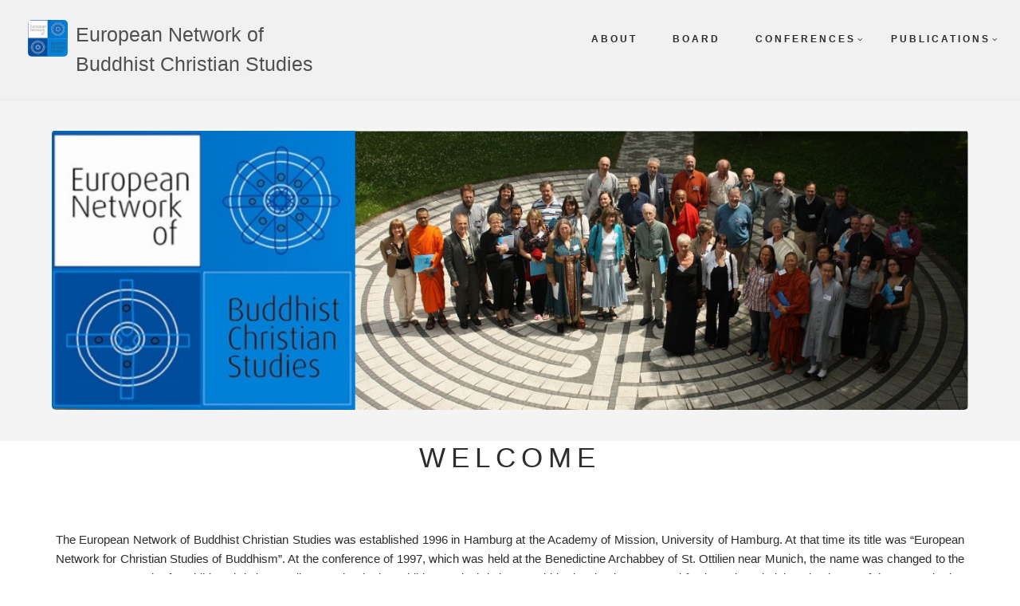

--- FILE ---
content_type: text/html; charset=UTF-8
request_url: https://www.buddhist-christian-studies.org/index.php/?page=1
body_size: 13268
content:
<!DOCTYPE html>
<html lang="en" dir="ltr" prefix="content: http://purl.org/rss/1.0/modules/content/  dc: http://purl.org/dc/terms/  foaf: http://xmlns.com/foaf/0.1/  og: http://ogp.me/ns#  rdfs: http://www.w3.org/2000/01/rdf-schema#  schema: http://schema.org/  sioc: http://rdfs.org/sioc/ns#  sioct: http://rdfs.org/sioc/types#  skos: http://www.w3.org/2004/02/skos/core#  xsd: http://www.w3.org/2001/XMLSchema# ">
  <head>
    <meta charset="utf-8" />
<meta name="Generator" content="Drupal 8 (https://www.drupal.org)" />
<meta name="MobileOptimized" content="width" />
<meta name="HandheldFriendly" content="true" />
<meta name="viewport" content="width=device-width, initial-scale=1.0" />
<style>div#sliding-popup, div#sliding-popup .eu-cookie-withdraw-banner, .eu-cookie-withdraw-tab {background: #0779bf} div#sliding-popup.eu-cookie-withdraw-wrapper { background: transparent; } #sliding-popup h1, #sliding-popup h2, #sliding-popup h3, #sliding-popup p, #sliding-popup label, #sliding-popup div, .eu-cookie-compliance-more-button, .eu-cookie-compliance-secondary-button, .eu-cookie-withdraw-tab { color: #ffffff;} .eu-cookie-withdraw-tab { border-color: #ffffff;}</style>
<link rel="shortcut icon" href="/sites/default/files/enbcs_small_1.jpg" type="image/jpeg" />
<link rel="alternate" type="application/rss+xml" title="" href="https://www.buddhist-christian-studies.org/index.php/rss.xml" />

    <title>Home | European Network of Buddhist Christian Studies</title>
    <link rel="stylesheet" media="all" href="/sites/default/files/css/css_qPr5zvuvP3UZX34PqEv8EOPEJoD7eA39PvOBiYJ7BEM.css" />
<link rel="stylesheet" media="all" href="/sites/default/files/css/css_4IxB-SgaxORJV8sCz3dklor1mzDVTBWq_0fK4w9LVv4.css" />
<link rel="stylesheet" media="all" href="//maxcdn.bootstrapcdn.com/bootstrap/3.3.7/css/bootstrap.min.css" />
<link rel="stylesheet" media="all" href="/sites/default/files/css/css_1vCPmDEBb2cGaeBSIz6kh69M6fExB22px_SSwdLY2Og.css" />
<link rel="stylesheet" media="all" href="/themes/showcase_lite/css/components/messages.css?rjcnju" />
<link rel="stylesheet" media="all" href="/sites/default/files/css/css_eZIIxse2vU-fYxIXaDolY3eJUm3jDWVJogVeooriv0c.css" />
<link rel="stylesheet" media="all" href="/themes/showcase_lite/css/theme/color-gray.css?rjcnju" />
<link rel="stylesheet" media="all" href="/sites/default/files/css/css_47DEQpj8HBSa-_TImW-5JCeuQeRkm5NMpJWZG3hSuFU.css" />

    
<!--[if lte IE 8]>
<script src="/sites/default/files/js/js_VtafjXmRvoUgAzqzYTA3Wrjkx9wcWhjP0G4ZnnqRamA.js"></script>
<![endif]-->

  </head>
  <body class="layout-no-sidebars wide hff-08 pff-06 sff-08 slff-08 headings-wide-spacing-enabled fixed-header-enabled slideout-side-left transparent-header-active path-frontpage">
        <a href="#main-content" class="visually-hidden focusable skip-link">
      Skip to main content
    </a>
    
      <div class="dialog-off-canvas-main-canvas" data-off-canvas-main-canvas>
    
<div class="page-container">

          <div class="header-container">

      
      
                      <header role="banner" class="clearfix header region--dark-typography region--gray-background full-width two-columns">
          <div class="container-fluid">
                        <div class="clearfix header__container">
              <div class="row">
                                                  <div class="col-md-4">
                                        <div class="clearfix header__section header-first">
                        <div class="region region-header-first">
    <div id="block-showcase-lite-branding" class="clearfix site-branding block block-system block-system-branding-block">
  
    
    <div class="logo-and-site-name-wrapper clearfix">
          <div class="logo">
        <a href="/" title="Home" rel="home" class="site-branding__logo">
          <img src="/sites/default/files/enbcs_small_0.jpg" alt="Home" />
        </a>
      </div>
              <div class="site-name site-branding__name">
        <a href="/" title="Home" rel="home">European Network of Buddhist Christian Studies</a>
      </div>
          </div>
</div>

  </div>

                    </div>
                                      </div>
                                                  <div class="col-md-8">
                                        <div class="clearfix header__section header-second">
                        <div class="region region-header">
    <div id="block-superfishmenu" class="clearfix block block-superfish block-superfishsuperfish-menu">
  
    
      <div class="content">
      
<ul id="superfish-superfish-menu" class="menu sf-menu sf-superfish-menu sf-horizontal sf-style-none">
  
<li id="superfish-menu-menu-link-contentfc0749ad-09af-4d75-a75a-db62773cc513" class="sf-depth-1 sf-no-children"><a href="/about" class="sf-depth-1">About</a></li><li id="superfish-menu-menu-link-content3d6481f3-9afc-40cd-9a9a-5cd254c9230b" class="sf-depth-1 sf-no-children"><a href="/board" class="sf-depth-1">Board</a></li><li id="superfish-menu-menu-link-content98b2aba3-ca40-44e2-be25-db908e3e4df5" class="sf-depth-1 menuparent"><a href="/conferences" class="sf-depth-1 menuparent">Conferences</a><ul><li id="superfish-menu-menu-link-content6ae2a634-ae04-4787-9032-164d30bb9a73" class="sf-depth-2 sf-no-children"><a href="/Hamburg2026" class="sf-depth-2">Hamburg 2026</a></li><li id="superfish-menu-menu-link-content02ad802d-82ff-46e5-88d3-48412888281e" class="sf-depth-2 sf-no-children"><a href="/ottilien2024" class="sf-depth-2">Ottilien 2024</a></li><li id="superfish-menu-menu-link-contentccf2768a-7922-4ec4-bfb1-8e9ef0228274" class="sf-depth-2 sf-no-children"><a href="/salzburg2022" class="sf-depth-2">Salzburg 2022</a></li><li id="superfish-menu-menu-link-contentd6fae0d8-420c-4c2a-85b1-17ba186ab31c" class="sf-depth-2 sf-no-children"><a href="/ottilien2019" class="sf-depth-2">Ottilien 2019</a></li><li id="superfish-menu-menu-link-content4f42b1c9-349f-4d73-903e-640f7650e561" class="sf-depth-2 sf-no-children"><a href="/montserrat2017" class="sf-depth-2">Montserrat 2017</a></li><li id="superfish-menu-menu-link-content335a7f66-56e4-485d-9c97-f727cfd88f68" class="sf-depth-2 sf-no-children"><a href="/ottilien2015" class="sf-depth-2">Ottilien 2015</a></li><li id="superfish-menu-menu-link-content2ce1c110-ec21-47b3-b5e8-4eb21692c799" class="sf-depth-2 sf-no-children"><a href="/gent2013" class="sf-depth-2">Gent 2013</a></li><li id="superfish-menu-menu-link-content71656244-61aa-4d17-93c8-88bb58b219aa" class="sf-depth-2 sf-no-children"><a href="/liverpool2011" class="sf-depth-2">Liverpool 2011</a></li><li id="superfish-menu-menu-link-content9a4b0578-b790-48fa-bd53-9abcfa9ee664" class="sf-depth-2 sf-no-children"><a href="/ottilien2009" class="sf-depth-2">Ottilien 2009</a></li><li id="superfish-menu-menu-link-content4d12c6be-713e-4ddb-91c7-44f892ab58df" class="sf-depth-2 sf-no-children"><a href="/salzburg2007" class="sf-depth-2">Salzburg 2007</a></li><li id="superfish-menu-menu-link-contentab550bd1-0ab6-482b-8fbf-9dc5aaefa405" class="sf-depth-2 sf-no-children"><a href="/ottilien2005" class="sf-depth-2">Ottilien 2005</a></li><li id="superfish-menu-menu-link-contente69d095a-2699-46d4-84a3-3ee156f0d75d" class="sf-depth-2 sf-no-children"><a href="/node/14" class="sf-depth-2">Samye Ling 2003</a></li><li id="superfish-menu-menu-link-contentfa161b9b-e57b-4b27-b788-8f7096b6f6ab" class="sf-depth-2 sf-no-children"><a href="/node/13" class="sf-depth-2">Lund 2001</a></li><li id="superfish-menu-menu-link-content3b3dca41-ddeb-4bd1-aac3-c9d1db619094" class="sf-depth-2 sf-no-children"><a href="/ottilien1998" class="sf-depth-2">Ottilien 1998</a></li><li id="superfish-menu-menu-link-content53ec9e2e-8019-4854-9104-5746ca746a8f" class="sf-depth-2 sf-no-children"><a href="/ottilien1997" class="sf-depth-2">Ottilien 1997</a></li><li id="superfish-menu-menu-link-content478067da-9306-49a7-9b8f-92627499f5bd" class="sf-depth-2 sf-no-children"><a href="/conference1996" class="sf-depth-2">Hamburg 1996</a></li></ul></li><li id="superfish-menu-menu-link-content28f3406f-2e30-4199-b455-bd2bc603220e" class="sf-depth-1 menuparent"><a href="/publications" class="sf-depth-1 menuparent">Publications</a><ul><li id="superfish-menu-menu-link-contenta2e09a35-7dc2-44f8-af52-e51154fc97d4" class="sf-depth-2 sf-no-children"><a href="/publications" class="sf-depth-2">Publications by the Network</a></li><li id="superfish-menu-menu-link-content1065cfe3-6ca4-4eaf-bbf1-a7c50d4c189c" class="sf-depth-2 sf-no-children"><a href="/member_publications" class="sf-depth-2">Publications by Members</a></li></ul></li>
</ul>

    </div>
  </div>

  </div>

                    </div>
                                      </div>
                              </div>
            </div>
                      </div>
                  </header>
              
    </div>
      
          <div class="clearfix banner region--dark-typography region--gray-background region--no-block-paddings region--no-paddings">
      <div class="container-fluid">
                <div class="clearfix banner__container">
          <div class="row">
            <div class="col-md-12">
              <div class="banner__section">
                  <div class="region region-banner">
    <div id="block-bannerbild" class="clearfix block block-block-content block-block-contentc3113dc0-2929-43e1-952b-09d6a6e24ac0">
  
    
      <div class="content">
      
            <div class="clearfix text-formatted field field--name-body field--type-text-with-summary field--label-hidden field__item"><p> </p>
<img alt="ENBCS" data-entity-type="file" data-entity-uuid="8db214cb-0918-48d9-a7ac-245b38a12853" src="/sites/default/files/inline-images/banner_1.jpg" width="1150px" class="align-center" /><p> </p>
</div>
      
    </div>
  </div>

  </div>

              </div>
            </div>
          </div>
        </div>
              </div>
    </div>
      
    <div id="page-start" class="clearfix page-start"></div>

      <div class="system-messages clearfix">
      <div class="container">
        <div class="row">
          <div class="col-md-12">
              <div class="region region-system-messages">
    <div id="block-welcome" class="clearfix block block-block-content block-block-contentc0c56699-17ad-4fb9-bb4d-94d7f9f4ae64">
  
      <h2 class="title">Welcome</h2>
    
      <div class="content">
      
            <div class="clearfix text-formatted field field--name-body field--type-text-with-summary field--label-hidden field__item"><p style="text-align:justify">The European Network of Buddhist Christian Studies was established 1996 in Hamburg at the Academy of Mission, University of Hamburg. At that time its title was “European Network for Christian Studies of Buddhism”. At the conference of 1997, which was held at the Benedictine Archabbey of St. Ottilien near Munich, the name was changed to the “European Network of Buddhist Christian Studies” so that both Buddhists and Christians could be involved on an equal footing. The administrative home of the Network also changed to the Archabbey of St. Ottilien. The Network is an association of scholars in Europe involved in Buddhist-Christian Studies. Its main activity is to hold a bi-annual international conference on a theme important to Buddhist-Christian studies.</p>

<p style="text-align:justify"> </p>

<p style="text-align:justify"> </p>

<h2 style="text-align: center;">News</h2>
</div>
      
    </div>
  </div>

  </div>

          </div>
        </div>
      </div>
    </div>
  
  
  
  
    <div class="clearfix main-content region--dark-typography region--white-background  region--no-separator">
    <div class="container">
      <div class="clearfix main-content__container">
        <div class="row">
          <section class="col-md-12">
                        <div class="clearfix main-content__section"
              >
                                <div class="region region-content">
    <div data-drupal-messages-fallback class="hidden"></div><div id="block-showcase-lite-page-title" class="clearfix block block-core block-page-title-block">
  
    
      <div class="content">
      
  <h1 class="title page-title"></h1>


    </div>
  </div>
<div id="block-showcase-lite-content" class="clearfix block block-system block-system-main-block">
  
    
      <div class="content">
      <div class="views-element-container"><div class="view view-frontpage view-id-frontpage view-display-id-page_1 js-view-dom-id-4c512fc02d5444a878988aa8590a609d4861a18ab5bda2e78ca9a9ebaff64fee">
  
    
      
      <div class="view-content">
          <div class="views-row">

<article data-history-node-id="132" role="article" lang="de" about="/node/132" typeof="schema:Article" class="node node--type-article node--promoted node--view-mode-teaser clearfix">
  <div class="node__container">
    <div class="node__main-content clearfix">
      <header class="node__header">
          
      <h2 class="node__title">
      <a href="/node/132" rel="bookmark"><span property="schema:name" class="field field--name-title field--type-string field--label-hidden">In memory of Marianne-Mettadevi Jacob</span>
</a>
    </h2>
      <span property="schema:name" content="In memory of Marianne-Mettadevi Jacob" class="rdf-meta hidden"></span>
  <span property="schema:interactionCount" content="UserComments:0" class="rdf-meta hidden"></span>

        <div class="node__meta">
       <ul class="inline-list">
                        </ul>
    </div>
        </header>
        
  <div class="node__main-content-section">
    
            <div property="schema:text" class="clearfix text-formatted field field--name-body field--type-text-with-summary field--label-hidden field__item"><p><strong><img alt="Marianne Jacob" data-entity-type="file" data-entity-uuid="dbe415dd-4e3c-475b-8ef8-77aaad30b539" height="300px" src="/sites/default/files/inline-images/20230628_2039082.jpg" style="margin:0px 15px 15px 0px" width="300px" class="align-left" />Trauer um Marianne-Mettadevi Jacob</strong></p>

<p>Dear Marianne,<br /><br />
describing yourself as "Cave-Buddhist", your were from the beginning a member of the Occurso institute. You were an enrichment with your intensive life of religious dialogue. You workedas  treasurer, as well as co-managing the "Being guest at ... " series from 2007 to 2012. Your numerous experiences from "being a guest", which you gathered on your various travels, but also at home in Munich, and which you reflected spiritually, helped immensely in this task. You shared your experiences in the book "Praxisbuch interreligiöser Dialog" with a very special article on "Being a guest, personal experiences of en existential attitude"</p>

<p>You participated on the conferences of the European Network for Buddhist-Christian Studies and lived there as well the hospitality with the members from all over the world.</p>

<p>Thank you for being among us.</p>

<p>May you be find happiness and the cause of happiness.<br />
Free from suffering<br />
in loving presence<br />
in One-ness with all.</p>

<p>Your friends</p>

<p> </p></div>
        <div class="node__links">
    <ul class="links inline"><li class="node-readmore"><a href="/node/132" rel="tag" title="In memory of Marianne-Mettadevi Jacob" hreflang="de">Read more<span class="visually-hidden"> about In memory of Marianne-Mettadevi Jacob</span></a></li></ul>  </div>

  </div>
  
    </div>
  </div>
</article>
</div>
    <div class="views-row">

<article data-history-node-id="130" role="article" lang="de" about="/node/130" typeof="schema:Article" class="node node--type-article node--promoted node--view-mode-teaser clearfix">
  <div class="node__container">
    <div class="node__main-content clearfix">
      <header class="node__header">
          
      <h2 class="node__title">
      <a href="/node/130" rel="bookmark"><span property="schema:name" class="field field--name-title field--type-string field--label-hidden">International Workshop at the Cluster of Excellence</span>
</a>
    </h2>
      <span property="schema:name" content="International Workshop at the Cluster of Excellence" class="rdf-meta hidden"></span>
  <span property="schema:interactionCount" content="UserComments:0" class="rdf-meta hidden"></span>

        <div class="node__meta">
       <ul class="inline-list">
                        </ul>
    </div>
        </header>
        
  <div class="node__main-content-section">
    
            <div property="schema:text" class="clearfix text-formatted field field--name-body field--type-text-with-summary field--label-hidden field__item"><p align="justify" style="text-align: justify;"><img alt="www" data-entity-type="file" data-entity-uuid="0dc23c82-4f5f-4bf8-aaee-4c4125ecaf64" src="/sites/default/files/inline-images/santideva2023_thumb.jpg" style="margin:0px 15px 15px 0px" width="200px" class="align-left" />Śāntideva and the Dynamics of Tradition 25 – 27 May, 2023, Lecture Hall JO 101, JO 1, 48143 Münster, Johannisstr. 4</p><p>“Śāntideva” is the name given by the Buddhist tradition to the author of two highly revered texts: the Bodhicaryāvatāra (an introduction to the way and ideal of a Bodhisattva) and the Śiks.āsamuccaya (an anthology of traditional Buddhist texts closely related to the Bodhicaryāvatāra). Śāntideva’s (c. 8 th or 7th ct.) texts reflect a particularly vibrant period of Indian Buddhism. Firmly rooted in the tradition, they simul- taneously display a form of Mahāyāna Buddhism that is at the threshold of undergoing significant transformations such as the growth of its Tantric and Pure Land variants.</p>
</div>
        <div class="node__links">
    <ul class="links inline"><li class="node-readmore"><a href="/node/130" rel="tag" title="International Workshop at the Cluster of Excellence" hreflang="de">Read more<span class="visually-hidden"> about International Workshop at the Cluster of Excellence</span></a></li></ul>  </div>

  </div>
  
    </div>
  </div>
</article>
</div>
    <div class="views-row">

<article data-history-node-id="127" role="article" lang="de" about="/node/127" typeof="schema:Article" class="node node--type-article node--promoted node--view-mode-teaser clearfix">
  <div class="node__container">
    <div class="node__main-content clearfix">
      <header class="node__header">
          
      <h2 class="node__title">
      <a href="/node/127" rel="bookmark"><span property="schema:name" class="field field--name-title field--type-string field--label-hidden">Report of the Salzburg 2022 conference </span>
</a>
    </h2>
      <span property="schema:name" content="Report of the Salzburg 2022 conference " class="rdf-meta hidden"></span>
  <span property="schema:interactionCount" content="UserComments:0" class="rdf-meta hidden"></span>

        <div class="node__meta">
       <ul class="inline-list">
                        </ul>
    </div>
        </header>
        
  <div class="node__main-content-section">
    
            <div property="schema:text" class="clearfix text-formatted field field--name-body field--type-text-with-summary field--label-hidden field__item"><p style="text-align:justify"><img alt="logo" data-entity-type="file" data-entity-uuid="f5ab3850-b42a-4a27-8b59-ed06f8a8d461" height="200px" src="/sites/default/files/inline-images/logo.jpg" style="margin:0px 15px 15px 0px" width="200px" class="align-left" />The Conference on "Euro-Buddhism and the Role of Christianity"  -- originally planned for 2021 had to be moved to 2022 due to the Corona pandemic -- had taken place in Salzburg from 30 June to  4 July 2022. Here you can find the report of the conference:</p></div>
        <div class="node__links">
    <ul class="links inline"><li class="node-readmore"><a href="/node/127" rel="tag" title="Report of the Salzburg 2022 conference " hreflang="de">Read more<span class="visually-hidden"> about Report of the Salzburg 2022 conference </span></a></li></ul>  </div>

  </div>
  
    </div>
  </div>
</article>
</div>
    <div class="views-row">

<article data-history-node-id="123" role="article" lang="de" about="/node/123" typeof="schema:Article" class="node node--type-article node--promoted node--view-mode-teaser clearfix">
  <div class="node__container">
    <div class="node__main-content clearfix">
      <header class="node__header">
          
      <h2 class="node__title">
      <a href="/node/123" rel="bookmark"><span property="schema:name" class="field field--name-title field--type-string field--label-hidden">Publication of Last Conference Ready for Order</span>
</a>
    </h2>
      <span property="schema:name" content="Publication of Last Conference Ready for Order" class="rdf-meta hidden"></span>
  <span property="schema:interactionCount" content="UserComments:0" class="rdf-meta hidden"></span>

        <div class="node__meta">
       <ul class="inline-list">
                        </ul>
    </div>
        </header>
        
  <div class="node__main-content-section">
    
            <div property="schema:text" class="clearfix text-formatted field field--name-body field--type-text-with-summary field--label-hidden field__item"><p style="text-align:justify"><strong><img alt="visionary" data-entity-type="file" data-entity-uuid="9ee15d9d-3dbd-47dd-bcf7-1d471a903c47" src="/sites/default/files/inline-images/Visionary2021.jpg" style="margin:0px 15px 15px 0px" width="200px" class="align-left" />A Visionary Approach</strong><br />
<em>Lynn A. de Silva und the Prospects for Buddhist-Christian Encounter</em></p>

<p><em>Elizabeth Harris (ed.), Perry Schmidt-Leukel (ed.)</em></p>

<p>The Sri Lankan Methodist theologian, Dr. Lynn Alton de Silva (16 June 1919 – 22 May 1982), was a major pioneer in Buddhist-Christian dialogue and was one of those who paved the way for the World Council of Churches‘ commitment to inter-faith work. In this book, representatives of the WCC, the Pontifical Council for Interreligious Dialogue and the Ecumenical Institute for Study and Dialogue in Colombo, together with friends, companions and a family member pay tribute to his outstanding work and personality. Picking up major topics of de Silva’s work in Buddhist-Christian dialogue, renowned and rising specialists also highlight the continuing significance of his ideas and relate them to the ongoing process of the encounter between the two religious traditions.</p>
<p><u><a href="https://eos-verlag.de/a-visionary-approach/">Link to the publisher</a></u></p></div>
        <div class="node__links">
    <ul class="links inline"><li class="node-readmore"><a href="/node/123" rel="tag" title="Publication of Last Conference Ready for Order" hreflang="de">Read more<span class="visually-hidden"> about Publication of Last Conference Ready for Order</span></a></li></ul>  </div>

  </div>
  
    </div>
  </div>
</article>
</div>
    <div class="views-row">

<article data-history-node-id="120" role="article" lang="de" about="/node/120" typeof="schema:Article" class="node node--type-article node--promoted node--view-mode-teaser clearfix">
  <div class="node__container">
    <div class="node__main-content clearfix">
      <header class="node__header">
          
      <h2 class="node__title">
      <a href="/node/120" rel="bookmark"><span property="schema:name" class="field field--name-title field--type-string field--label-hidden">Theological and Philosophical Conversations between Islam and Buddhism</span>
</a>
    </h2>
      <span property="schema:name" content="Theological and Philosophical Conversations between Islam and Buddhism" class="rdf-meta hidden"></span>
  <span property="schema:interactionCount" content="UserComments:0" class="rdf-meta hidden"></span>

        <div class="node__meta">
       <ul class="inline-list">
                        </ul>
    </div>
        </header>
        
  <div class="node__main-content-section">
    
            <div property="schema:text" class="clearfix text-formatted field field--name-body field--type-text-with-summary field--label-hidden field__item"><p style="text-align:justify"><img alt="Humboldt" data-entity-type="file" data-entity-uuid="0bf40e07-0dd8-48b5-98e9-0831925c9905" src="/sites/default/files/inline-images/HumboldtLogo_0.png" width="220px" style="margin:0px 15px 15px 0px" class="align-left" /><b>International Workshop - Berlin Institute of Islamic Theology, 18 June 2021</b></p>

<p style="text-align:justify">Although interreligious dialogue and comparative studies between various religious traditions have been well established over several decades, theological and philosophical conversations between Islam and Buddhism are still in the early stages. The encounter between Muslims and Buddhists has been often overshadowed by misunderstandings, negative images and biases, what also partly explains the lack of interest in theological dialogue between the two religions. From the viewpoint of Islamic theology, Buddhism is predominantly conceived as atheism due to the absence of the concept of a creator God or regarded as idolatry in which the decorated buddha statues are worshipped; whereas the Islamic notion of God as an omniscient and omnipotent creator is commonly seen as an unbridgeable gap on the side of Buddhism. The Buddhist concepts of anātman (non-self) and śūnyatā (emptiness), the theory of rebirth, the Islamic doctrine of prophethood constitute further fundamental differences that are regarded as irreconcilable by members of these religions. In this field of tension, the planned workshop aims to contribute to that underdeveloped branch of comparative studies. It will thus bring three central tenets of Islam and Buddhism into a comparative conversation, giving also room to academic insider perspectives.</p></div>
        <div class="node__links">
    <ul class="links inline"><li class="node-readmore"><a href="/node/120" rel="tag" title="Theological and Philosophical Conversations between Islam and Buddhism" hreflang="de">Read more<span class="visually-hidden"> about Theological and Philosophical Conversations between Islam and Buddhism</span></a></li></ul>  </div>

  </div>
  
    </div>
  </div>
</article>
</div>
    <div class="views-row">

<article data-history-node-id="119" role="article" lang="de" about="/node/119" typeof="schema:Article" class="node node--type-article node--promoted node--view-mode-teaser clearfix">
  <div class="node__container">
    <div class="node__main-content clearfix">
      <header class="node__header">
          
      <h2 class="node__title">
      <a href="/node/119" rel="bookmark"><span property="schema:name" class="field field--name-title field--type-string field--label-hidden">Public Statement in Solidarity with Persons of Asian and Pacific Island Descent</span>
</a>
    </h2>
      <span property="schema:name" content="Public Statement in Solidarity with Persons of Asian and Pacific Island Descent" class="rdf-meta hidden"></span>
  <span property="schema:interactionCount" content="UserComments:0" class="rdf-meta hidden"></span>

        <div class="node__meta">
       <ul class="inline-list">
                        </ul>
    </div>
        </header>
        
  <div class="node__main-content-section">
    
            <div property="schema:text" class="clearfix text-formatted field field--name-body field--type-text-with-summary field--label-hidden field__item"><p style="margin-bottom:11px; text-align:center"><span style="line-height:100%"><font face="Times New Roman, serif"><span style="font-size:12pt">Executive Committee of the <a href="https://www.society-buddhist-christian-studies.org/"><u>Society for Buddhist-Christian Studies</u></a></span></font></span></p>

<p style="margin-bottom:11px; text-align:justify"><img alt="Logo" data-entity-type="file" data-entity-uuid="d5d57e35-b908-42cb-8aa9-23cd42b06558" src="/sites/default/files/inline-images/LogoBuddhChrist.jpg" style="margin:0px 15px 15px 0px" width="200px" class="align-left" /><span style="line-height:100%"><font face="Times New Roman, serif"><span style="font-size:12pt">As leaders of the Society for Buddhist-Christian Studies, we express our solidarity with and concern for persons of Asian and Pacific Islander descent in the United States and beyond, and we deplore and condemn the violence, bias, and prejudice directed at them both past and present.</span></font></span></p>
<p style="margin-bottom:11px; text-align:justify"><span style="line-height:100%"><font face="Times New Roman, serif"><span style="font-size:12pt">Since the middle of the nineteenth century, the practice of Christianity in the United States has tragically intertwined with false claims of White supremacy and racial bias against immigrants from Asia and the Pacific Islands and their descendants. Buddhists, Christians, as well as the followers of other Asian religions in the United States have often suffered the effects of this prejudice. We reject these attitudes and actions as a fundamental violation of the values of both Jesus Christ and Shakyamuni Buddha. We denounce the repeated use of inflammatory rhetoric against persons of Asian and Pacific Islander ancestry, and we lament the ways in which this has poisoned the atmosphere of public and social discourse in the United States. We express our solidarity and compassion for all those affected by bias and violence, especially those impacted by the shootings in Atlanta, Georgia, on March 16, 2021, and in particular those who lost family members who were murdered in acts of sexualized, gendered violence.</span></font></span></p>
</div>
        <div class="node__links">
    <ul class="links inline"><li class="node-readmore"><a href="/node/119" rel="tag" title="Public Statement in Solidarity with Persons of Asian and Pacific Island Descent" hreflang="de">Read more<span class="visually-hidden"> about Public Statement in Solidarity with Persons of Asian and Pacific Island Descent</span></a></li></ul>  </div>

  </div>
  
    </div>
  </div>
</article>
</div>
    <div class="views-row">

<article data-history-node-id="116" role="article" lang="de" about="/node/116" typeof="schema:Article" class="node node--type-article node--promoted node--view-mode-teaser clearfix">
  <div class="node__container">
    <div class="node__main-content clearfix">
      <header class="node__header">
          
      <h2 class="node__title">
      <a href="/node/116" rel="bookmark"><span property="schema:name" class="field field--name-title field--type-string field--label-hidden">Perry Schmidt-Leukel Receives Frederick J. Streng Award</span>
</a>
    </h2>
      <span property="schema:name" content="Perry Schmidt-Leukel Receives Frederick J. Streng Award" class="rdf-meta hidden"></span>
  <span property="schema:interactionCount" content="UserComments:0" class="rdf-meta hidden"></span>

        <div class="node__meta">
       <ul class="inline-list">
                        </ul>
    </div>
        </header>
        
  <div class="node__main-content-section">
    
            <div property="schema:text" class="clearfix text-formatted field field--name-body field--type-text-with-summary field--label-hidden field__item"><p style="text-align:justify"><img alt="Buch" data-entity-type="file" data-entity-uuid="817e9175-6f01-4165-ba11-e88be99e39e0" src="/sites/default/files/inline-images/buddhamindpsl.jpg" style="margin:0px 15px 15px 0px" width="200px" class="align-left" />The <u><a href="https://www.society-buddhist-christian-studies.org/">Society for Buddhist-Christian Studies </a></u>will give the “Frederick J. Streng Award for Excellence in Buddhist-Christian Studies” for the year 2000 to Perry Schmidt-Leukel, University of Muenster. </p>
</div>
        <div class="node__links">
    <ul class="links inline"><li class="node-readmore"><a href="/node/116" rel="tag" title="Perry Schmidt-Leukel Receives Frederick J. Streng Award" hreflang="de">Read more<span class="visually-hidden"> about Perry Schmidt-Leukel Receives Frederick J. Streng Award</span></a></li></ul>  </div>

  </div>
  
    </div>
  </div>
</article>
</div>
    <div class="views-row">

<article data-history-node-id="7" role="article" lang="de" about="/salzburg2022" typeof="schema:WebPage" class="node node--type-page node--promoted node--view-mode-teaser clearfix">
  <div class="node__container">
    <div class="node__main-content clearfix">
      <header class="node__header">
                  
                      <h2 class="node__title">
              <a href="/salzburg2022" rel="bookmark"><span property="schema:name" class="field field--name-title field--type-string field--label-hidden">Conference on &quot;Euro-Buddhism and the Role of Christianity&quot;</span>
</a>
            </h2>
                      <span property="schema:name" content="Conference on &quot;Euro-Buddhism and the Role of Christianity&quot;" class="rdf-meta hidden"></span>

                        </header>
              
            <div property="schema:text" class="clearfix text-formatted field field--name-body field--type-text-with-summary field--label-hidden field__item"><img alt="Logo" data-entity-type="file" data-entity-uuid="73dac057-b97d-4541-b945-ed3387173a6d" src="/sites/default/files/inline-images/ReligiousStudiesSalzburg.jpg" width="200px" class="align-left" /> Due to the current situation of the pandemic, the next conference of the ENBCS will be postponed to 30 June - 4 July 2022. Topic, place and venue remain unchanged. For the updated program see 
<u><a href="http://buddhist-christian-studies.org/salzburg2022">here</a></u>.</div>
        <div class="node__links">
    <ul class="links inline"><li class="node-readmore"><a href="/salzburg2022" rel="tag" title="Conference on &quot;Euro-Buddhism and the Role of Christianity&quot;" hreflang="de">Read more<span class="visually-hidden"> about Conference on &quot;Euro-Buddhism and the Role of Christianity&quot;</span></a></li></ul>  </div>

          </div>
  </div>
</article>
</div>
    <div class="views-row">

<article data-history-node-id="105" role="article" lang="de" about="/node/105" typeof="schema:Article" class="node node--type-article node--promoted node--view-mode-teaser clearfix">
  <div class="node__container">
    <div class="node__main-content clearfix">
      <header class="node__header">
          
      <h2 class="node__title">
      <a href="/node/105" rel="bookmark"><span property="schema:name" class="field field--name-title field--type-string field--label-hidden">Buddhist-Christian Perspectives on Contemplative Practices and Religious Belonging</span>
</a>
    </h2>
      <span property="schema:name" content="Buddhist-Christian Perspectives on Contemplative Practices and Religious Belonging" class="rdf-meta hidden"></span>
  <span property="schema:interactionCount" content="UserComments:0" class="rdf-meta hidden"></span>

        <div class="node__meta">
       <ul class="inline-list">
                        </ul>
    </div>
        </header>
        
  <div class="node__main-content-section">
    
            <div property="schema:text" class="clearfix text-formatted field field--name-body field--type-text-with-summary field--label-hidden field__item"><p style="text-align:justify"><img alt="Conference" data-entity-type="file" data-entity-uuid="2bb1c575-9cc1-472b-99c3-7553a79dbad6" src="/sites/default/files/inline-images/conferenceberkeley_thumb.jpg" width="200px" style="margin:0px 15px 15px 0px" class="align-left" />This year the annual conference of the Society for Buddhist-Christian Studies will be held online.

The announcement page and link to register may be found <a href=" https://berkleycenter.georgetown.edu/events/buddhist-christian-perspectives-on-contemplative-practices-and-religious-belonging"><u>here</u></a>. The sessions will be recorded and will be available for viewing afterward. The event will also be live streamed on the <u><a href="https://www.youtube.com/user/berkleycenter">YouTube channel of the Berkley Center Georgetown University</a></u>.</p></div>
        <div class="node__links">
    <ul class="links inline"><li class="node-readmore"><a href="/node/105" rel="tag" title="Buddhist-Christian Perspectives on Contemplative Practices and Religious Belonging" hreflang="de">Read more<span class="visually-hidden"> about Buddhist-Christian Perspectives on Contemplative Practices and Religious Belonging</span></a></li></ul>  </div>

  </div>
  
    </div>
  </div>
</article>
</div>
    <div class="views-row">

<article data-history-node-id="104" role="article" about="/node/104" class="node node--type-resources node--promoted node--view-mode-teaser clearfix">
  <div class="node__container">
    <div class="node__main-content clearfix">
      <header class="node__header">
                  
                      <h2 class="node__title">
              <a href="/node/104" rel="bookmark"><span class="field field--name-title field--type-string field--label-hidden">Buddhist Responses to Religious Diversity</span>
</a>
            </h2>
                    
                        </header>
              
            <div class="clearfix text-formatted field field--name-body field--type-text-with-summary field--label-hidden field__item"><p><strong><img alt="Buddhist Responses" data-entity-type="file" data-entity-uuid="84b93e95-d847-4952-90b6-2d4aa658725d" src="/sites/default/files/inline-images/BuddhistResponses.jpg" style="margin:0px 15px 15px 0px" width="150px" class="align-left" />Buddhist Responses to Religious Diversity</strong><br />
Theravāda and Tibetan Perspectives</p>

<p><em>Douglas Duckworth, Abraham Vélez de Cea,  Elizabeth J. Harris (eds.)</em></p>



<p style="text-align:justify"><i>Buddhist Responses to Religious Diversity</i> approaches these questions and others from perspectives representing Theravādin and Tibetan traditions of Buddhism.</p>

<p style="text-align:justify">Buddhist attitudes toward other religious traditions (and its own) are unquestionably diverse, and have undergone changes throughout historical eras and geographic spaces, as Buddhists, and traditions Buddhists have encountered, continue to change (after all, all conditioned things are impermanent). The present time is a particularly dynamic moment to take stock of Buddhist attitudes toward religious others, as Buddhist identities are being renegotiated in unprecedented ways in our increasingly globalized age.</p></div>
        <div class="node__links">
    <ul class="links inline"><li class="node-readmore"><a href="/node/104" rel="tag" title="Buddhist Responses to Religious Diversity" hreflang="en">Read more<span class="visually-hidden"> about Buddhist Responses to Religious Diversity</span></a></li></ul>  </div>

          </div>
  </div>
</article>
</div>

    </div>
  
        <nav class="pager" role="navigation" aria-labelledby="pagination-heading">
    <h4 id="pagination-heading" class="visually-hidden">Pagination</h4>
    <ul class="pager__items js-pager__items">
                    <li class="pager__item pager__item--first">
          <a href="?page=0" title="Go to first page">
            <span class="visually-hidden">First page</span>
            <span aria-hidden="true">« First</span>
          </a>
        </li>
                          <li class="pager__item pager__item--previous">
          <a href="?page=0" title="Go to previous page" rel="prev">
            <span class="visually-hidden">Previous page</span>
            <span aria-hidden="true">‹ Vorherige Seite</span>
          </a>
        </li>
                                      <li class="pager__item">
                                          <a href="?page=0" title="Go to page 1">
            <span class="visually-hidden">
              Page
            </span>1</a>
        </li>
              <li class="pager__item is-active">
                                          <a href="?page=1" title="Current page">
            <span class="visually-hidden">
              Current page
            </span>2</a>
        </li>
              <li class="pager__item">
                                          <a href="?page=2" title="Go to page 3">
            <span class="visually-hidden">
              Page
            </span>3</a>
        </li>
                                      <li class="pager__item pager__item--next">
          <a href="?page=2" title="Go to next page" rel="next">
            <span class="visually-hidden">Next page</span>
            <span aria-hidden="true">Nächste Seite ›</span>
          </a>
        </li>
                          <li class="pager__item pager__item--last">
          <a href="?page=2" title="Go to last page">
            <span class="visually-hidden">Last page</span>
            <span aria-hidden="true">Last »</span>
          </a>
        </li>
          </ul>
  </nav>

              <div class="feed-icons">
      <a href="https://www.buddhist-christian-studies.org/index.php/rss.xml" class="feed-icon">
  Subscribe to 
</a>

    </div>
  </div>
</div>

    </div>
  </div>

  </div>

                          </div>
                      </section>
                            </div>
      </div>
    </div>
  </div>
  
  
  
  
  
  
  
  
  
  
          <div class="clearfix footer-bottom region--light-typography region--dark-background region--no-separator footer-to-top-enabled">
            <div class="container">
                <div class="clearfix footer-bottom__container">
          <div class="row">
            <div class="col-md-12">
              <div class="clearfix footer-bottom__section">
                  <div class="region region-footer-bottom">
    <nav role="navigation" aria-labelledby="block-footer-2-menu" id="block-footer-2" class="clearfix block block-menu navigation menu--footer">
            
  <h2 class="visually-hidden" id="block-footer-2-menu">Footer</h2>
  

        
              <ul class="clearfix menu">
                    <li class="menu-item">
        <a href="/contact" data-drupal-link-system-path="contact">Contact</a>
              </li>
                <li class="menu-item">
        <a href="/impressum" data-drupal-link-system-path="node/8">Impressum</a>
              </li>
                <li class="menu-item">
        <a href="/datenschutz" data-drupal-link-system-path="node/9">Data Privacy Statement</a>
              </li>
                <li class="menu-item">
        <a href="https://www.facebook.com/enbcs/">Facebook</a>
              </li>
        </ul>
  


  </nav>

  </div>

              </div>
            </div>
          </div>
        </div>
              </div>
    </div>
      
          <div class="clearfix subfooter region--light-typography region--dark-background region--no-separator footer-to-top-enabled">
            <div class="container">
                <div class="clearfix subfooter__container">
          <div class="row">
                          <div class="col-md-12 text-center">
                                <div class="clearfix subfooter__section subfooter-first">
                    <div class="region region-sub-footer-first">
    <div id="block-showcase-lite-powered" class="clearfix block block-system block-system-powered-by-block">
  
    
      <div class="content">
      <span>Powered by <a href="https://www.drupal.org">Drupal</a></span>
    </div>
  </div>

  </div>

                </div>
                              </div>
                                  </div>
        </div>
              </div>
    </div>
      
</div>

  </div>

    
    <script type="application/json" data-drupal-selector="drupal-settings-json">{"path":{"baseUrl":"\/index.php\/","scriptPath":null,"pathPrefix":"","currentPath":"node","currentPathIsAdmin":false,"isFront":true,"currentLanguage":"de","currentQuery":{"page":"1"}},"pluralDelimiter":"\u0003","suppressDeprecationErrors":true,"eu_cookie_compliance":{"cookie_policy_version":"1.0.0","popup_enabled":false,"popup_agreed_enabled":false,"popup_hide_agreed":false,"popup_clicking_confirmation":false,"popup_scrolling_confirmation":false,"popup_html_info":false,"use_mobile_message":false,"mobile_popup_html_info":false,"mobile_breakpoint":768,"popup_html_agreed":false,"popup_use_bare_css":false,"popup_height":"auto","popup_width":"100%","popup_delay":1000,"popup_link":"\/","popup_link_new_window":true,"popup_position":false,"fixed_top_position":true,"popup_language":"en","store_consent":false,"better_support_for_screen_readers":false,"cookie_name":"","reload_page":false,"domain":"","domain_all_sites":false,"popup_eu_only":false,"popup_eu_only_js":false,"cookie_lifetime":100,"cookie_session":0,"set_cookie_session_zero_on_disagree":0,"disagree_do_not_show_popup":false,"method":"opt_in","automatic_cookies_removal":true,"allowed_cookies":"","withdraw_markup":"\u003Cbutton type=\u0022button\u0022 class=\u0022eu-cookie-withdraw-tab\u0022\u003EPrivacy settings\u003C\/button\u003E\n\u003Cdiv aria-labelledby=\u0022popup-text\u0022 class=\u0022eu-cookie-withdraw-banner\u0022\u003E\n  \u003Cdiv class=\u0022popup-content info eu-cookie-compliance-content\u0022\u003E\n    \u003Cdiv id=\u0022popup-text\u0022 class=\u0022eu-cookie-compliance-message\u0022 role=\u0022document\u0022\u003E\n      \u003Ch2\u003EWe use cookies on this site to enhance your user experience\u003C\/h2\u003E\u003Cp\u003EYou have given your consent for us to set cookies.\u003C\/p\u003E\n    \u003C\/div\u003E\n    \u003Cdiv id=\u0022popup-buttons\u0022 class=\u0022eu-cookie-compliance-buttons\u0022\u003E\n      \u003Cbutton type=\u0022button\u0022 class=\u0022eu-cookie-withdraw-button  button button--small button--primary\u0022\u003EWithdraw consent\u003C\/button\u003E\n    \u003C\/div\u003E\n  \u003C\/div\u003E\n\u003C\/div\u003E","withdraw_enabled":false,"reload_options":0,"reload_routes_list":"","withdraw_button_on_info_popup":false,"cookie_categories":[],"cookie_categories_details":[],"enable_save_preferences_button":true,"cookie_value_disagreed":"0","cookie_value_agreed_show_thank_you":"1","cookie_value_agreed":"2","containing_element":"body","settings_tab_enabled":false,"olivero_primary_button_classes":" button button--small button--primary","olivero_secondary_button_classes":" button button--small","close_button_action":"close_banner","open_by_default":false,"modules_allow_popup":true,"hide_the_banner":false,"geoip_match":true},"showcase_lite":{"flexsliderInPageInit":{"inPageSliderEffect":"slide"},"slideoutInit":{"slideoutSide":"left","slideoutTouchSwipe":true}},"superfish":{"superfish-superfish-menu":{"id":"superfish-superfish-menu","sf":{"animation":{"opacity":"show","width":"show"},"speed":"fast","autoArrows":false},"plugins":{"touchscreen":{"behaviour":"1","mode":"always_active"},"smallscreen":{"mode":"window_width","title":"Superfish Menu"},"supposition":true,"supersubs":true}}},"user":{"uid":0,"permissionsHash":"46b80c74104b92be01c15c8163ad689278c1551d5a38c140fa186822a7106ab3"}}</script>
<script src="/sites/default/files/js/js_aRVJ3MdDVYsxtzIyliTzcm576TFmee9hAxhtWFHgGbw.js"></script>
<script src="//use.fontawesome.com/f479fb1064.js"></script>
<script src="/sites/default/files/js/js_LpnmmFRjGp25c1209Nr9USD_35TZQXZ1DNuU9wVyI_8.js"></script>
<script src="/modules/eu_cookie_compliance/js/eu_cookie_compliance.min.js?v=8.9.3" defer minified></script>
<script src="/sites/default/files/js/js_e9SdDaQw2B80TwFKnAfMMwnRZJUdPjU0dhEoYMLtISI.js"></script>
<script src="//maxcdn.bootstrapcdn.com/bootstrap/3.3.7/js/bootstrap.min.js"></script>
<script src="/sites/default/files/js/js_DBPWp2LpRKc2tQlDyoM8On27evdthiuOEizFVEvWMMU.js"></script>

  </body>
</html>


--- FILE ---
content_type: text/css
request_url: https://www.buddhist-christian-studies.org/sites/default/files/css/css_eZIIxse2vU-fYxIXaDolY3eJUm3jDWVJogVeooriv0c.css
body_size: 1364
content:
.scroll-button a{width:80px;height:80px;display:block;margin:0 auto;position:relative;-webkit-border-radius:100%;-moz-border-radius:100%;border-radius:100%;background-color:transparent;border-style:solid;border-width:1px;border-color:rgba(255,255,255,0.5);color:#373737;}.scroll-button a:hover{background-color:#ffffff;}.region--light-typography .scroll-button a{color:#ffffff;}.region--light-typography .scroll-button a:hover{color:#373737;}.scroll-button a:before{position:absolute;font-family:"FontAwesome";content:"\f107";width:30px;height:24px;font-size:25px;top:50%;left:50%;margin:-10px 0 0 -15px;line-height:1;}@media (max-width:767px){.scroll-button a{width:50px;height:50px;}}
.pager__items{margin:30px 0;border-bottom:1px solid #e5e5e5;font-size:0;padding:0;}li.pager__item{padding:0;margin:0 0 -1px 0;display:inline-block;}li.pager__item > a{font-size:14px;padding:20px 15px;margin:0 3px;border-width:0 0 1px 0;border-style:solid;border-color:transparent;color:#2d2d2d;-webkit-border-radius:0;-moz-border-radius:0;border-radius:0;line-height:1;text-decoration:none;background-color:transparent;}li.pager__item a:hover,li.pager__item a:focus,li.pager__item.is-active a{background-color:transparent;}.region--black-background .pager__items,.region--colored-background .pager__items,.region--dark-background .pager__items{border-color:rgba(255,255,255,0.4);}.region--light-typography li.pager__item > a{color:#ffffff;background-color:transparent;}.region--light-typography li.pager__item a:hover,.region--light-typography li.pager__item a:focus,.region--light-typography li.pager__item.is-active a,.region--light-typography li.pager__item.is-active:last-child a{border-color:#ffffff;color:#ffffff;}.pager{margin:0;}
.node--view-mode-teaser{padding:0 0 30px 0;margin-bottom:40px;}.node__header{padding:0 0 5px;}.node__header .field--name-user-picture{padding:0 0 5px 0;max-width:55px;margin-right:40px;}.node__title{font-size:26px;margin-top:0px;}.node__header h2{margin:0 0 5px;}.node__links{margin-top:35px;}.node__container{position:relative;}.feed-icon{display:block;margin:0px 0 60px;}.field--name-user-picture img{-webkit-border-radius:100%;-moz-border-radius:100%;border-radius:100%;}.node__header .profile{display:inline-block;}.node__header .profile img{max-width:40px;}.node__meta{font-size:14px;margin:0 0 10px;display:inline-block;}.node__submitted-info ~ .comments-count__counter:before{content:"-";}.field--name-field-mt-subheader-body{font-size:15px;line-height:1.6;}.field--name-field-mt-subtitle{font-size:12px;text-transform:uppercase;padding-bottom:15px;}
.node--type-article .node__meta{margin-bottom:0;}.node--type-article .node__header{margin-bottom:1.5em;}.node--type-article .node__meta .inline-list{margin-top:0;margin-bottom:0;}.node--type-article .node__title{margin-bottom:20px;}
.footer.footer-to-top-enabled .footer__container{padding-top:30px;}.footer.footer-bottom-to-top-enabled .footer__container,.footer.subfooter-to-top-enabled .footer__container{padding-bottom:30px;}.footer-bottom.footer-bottom-to-top-enabled:not(.region--separator-incline-diagonal):not(.region--separator-decline-diagonal){position:relative;padding-top:60px;}.subfooter.subfooter-to-top-enabled:not(.region--separator-incline-diagonal):not(.region--separator-decline-diagonal){position:relative;padding-top:15px;}.to-top{width:60px;height:60px;position:absolute;top:-30px;left:50%;margin-left:-30px;background-color:#ffffff;line-height:60px;font-size:24px;text-align:center;-webkit-border-radius:100%;-moz-border-radius:100%;border-radius:100%;cursor:pointer;text-align:center;z-index:10;-webkit-box-shadow:0 5px 10px 2px rgba(0,0,0,0.2);-moz-box-shadow:0 5px 10px 2px rgba(0,0,0,0.2);-ms-box-shadow:0 5px 10px 2px rgba(0,0,0,0.2);-o-box-shadow:0 5px 10px 2px rgba(0,0,0,0.2);box-shadow:0 5px 10px 2px rgba(0,0,0,0.2);-webkit-transition:all 0.2s ease-in-out;-moz-transition:all 0.2s ease-in-out;-ms-transition:all 0.2s ease-in-out;-o-transition:all 0.2s ease-in-out;transition:all 0.2s ease-in-out;}.region--separator-incline-diagonal .to-top,.region--separator-decline-diagonal .to-top{top:40px;}@media (max-width:767px){.region--separator-incline-diagonal .to-top,.region--separator-decline-diagonal .to-top{top:10px;}}.to-top:hover{cursor:pointer;-webkit-box-shadow:rgba(28,56,72,0.1) 0px 2px 2px,rgba(28,56,72,0.1) 0px 4px 4px,rgba(28,56,72,0.1) 0px 8px 8px,rgba(28,56,72,0.1) 0px 16px 16px,rgba(28,56,72,0.1) 0px 32px 32px,rgba(28,56,72,0.1) 0px 64px 64px;-moz-box-shadow:rgba(28,56,72,0.1) 0px 2px 2px,rgba(28,56,72,0.1) 0px 4px 4px,rgba(28,56,72,0.1) 0px 8px 8px,rgba(28,56,72,0.1) 0px 16px 16px,rgba(28,56,72,0.1) 0px 32px 32px,rgba(28,56,72,0.1) 0px 64px 64px;-ms-box-shadow:rgba(28,56,72,0.1) 0px 2px 2px,rgba(28,56,72,0.1) 0px 4px 4px,rgba(28,56,72,0.1) 0px 8px 8px,rgba(28,56,72,0.1) 0px 16px 16px,rgba(28,56,72,0.1) 0px 32px 32px,rgba(28,56,72,0.1) 0px 64px 64px;-o-box-shadow:rgba(28,56,72,0.1) 0px 2px 2px,rgba(28,56,72,0.1) 0px 4px 4px,rgba(28,56,72,0.1) 0px 8px 8px,rgba(28,56,72,0.1) 0px 16px 16px,rgba(28,56,72,0.1) 0px 32px 32px,rgba(28,56,72,0.1) 0px 64px 64px;box-shadow:rgba(28,56,72,0.1) 0px 2px 2px,rgba(28,56,72,0.1) 0px 4px 4px,rgba(28,56,72,0.1) 0px 8px 8px,rgba(28,56,72,0.1) 0px 16px 16px,rgba(28,56,72,0.1) 0px 32px 32px,rgba(28,56,72,0.1) 0px 64px 64px;}
.onscroll.transparent-header-active .header-container.js-transparent-header .sticky-wrapper{height:0 !important;}.onscroll .header.js-fixed{position:fixed;z-index:499;top:0;width:100%;-webkit-box-shadow:0 2px 14px rgba(100,100,100,0.1),0 2px 2px rgba(100,100,100,0.1);box-shadow:0 2px 14px rgba(100,100,100,0.1),0 2px 2px rgba(100,100,100,0.1);}.onscroll .header.js-fixed.region--white-background{background-color:rgba(255,255,255,0.95);}.onscroll .header.js-fixed.region--black-background{background-color:rgba(29,29,29,0.95);}.onscroll .header.js-fixed.region--gray-background{background-color:rgba(244,244,244,0.95);}.fixed-header-enabled.onscroll .header__container,.fixed-header-enabled.onscroll .header-second,.fixed-header-enabled.onscroll .header-third,.fixed-header-enabled.onscroll .header-first,.fixed-header-enabled.onscroll .header-container ul.menu{-webkit-transition:ease-in-out 0.2s;-o-transition:ease-in-out 0.2s;transition:ease-in-out 0.2s;}@media (max-width:991px){.onscroll .header__container > .row > div{display:none;}.onscroll .header__container > .row > div:last-of-type{display:block;}.onscroll .header-container .content > ul.menu{padding-top:10px;}}@media (max-width:767px){.onscroll .header.js-fixed{display:none;}}

